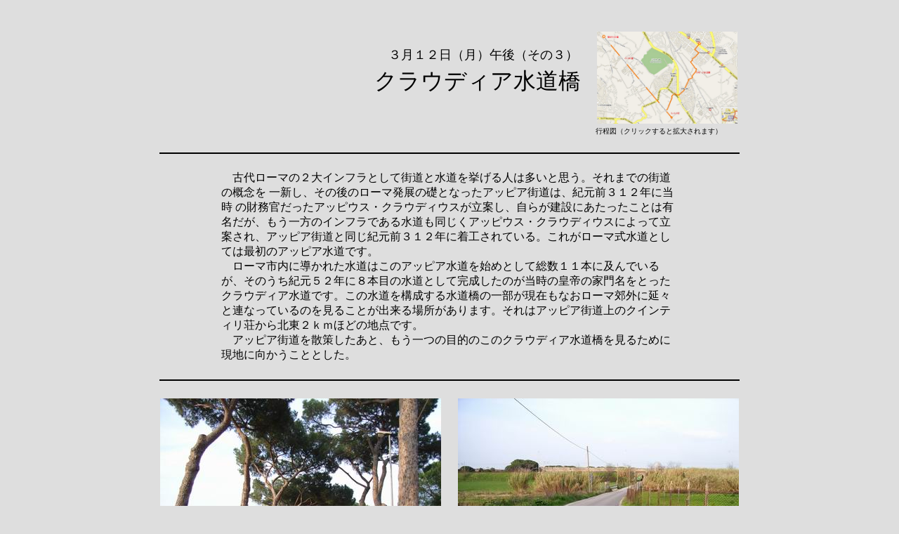

--- FILE ---
content_type: text/html
request_url: http://ww07.yamaaruki108.com/claudia.htm
body_size: 12516
content:
<!DOCTYPE HTML PUBLIC "-//W3C//DTD HTML 4.0 Transitional//EN">
<HTML>
<HEAD>
<!-- Google tag (gtag.js) -->
<script async src="https://www.googletagmanager.com/gtag/js?id=G-MTLRNPWQZ2"></script>
<script>
  window.dataLayer = window.dataLayer || [];
  function gtag(){dataLayer.push(arguments);}
  gtag('js', new Date());

  gtag('config', 'G-MTLRNPWQZ2');
</script>
<meta http-equiv="Content-Type" content="text/html; charset=Shift_JIS">
<meta name="GENERATOR" content="JustSystems Homepage Builder Version 16.0.1.0 for Windows">
<meta http-equiv="Content-Style-Type" content="text/css">
<TITLE>クラウディア水道橋０７</TITLE>
</HEAD>
<BODY bgcolor="#dedede">
<P><BR>
</P>
<CENTER>
<TABLE width="830">
  <TBODY>
    <TR>
      <TD align="center" width="606" valign="bottom">　　　　　　　　　　　　　　　　　　　<FONT size="4">３月１２日（月）午後（その３）</FONT></TD>
      <TD align="center" width="200" rowspan="2"><A href="appiaclaudiamap.htm"><IMG src="map.jpg" width="200" height="131" border="0"></A></TD>
    </TR>
    <TR>
      <TD width="606" align="center" valign="top"><FONT size="6">　　　　　　　　　クラウディア水道橋</FONT></TD>
    </TR>
    <TR>
      <TD></TD>
      <TD><FONT size="1">行程図（クリックすると拡大されます）</FONT></TD>
    </TR>
  </TBODY>
</TABLE>
　　　　　　　　　　　　　　　　　　　　　　　　　　　　　　　　　　　　　　　　　　　　　　<FONT size="3">　　　　　　　　　　</FONT></CENTER>
<CENTER>
<TABLE width="830">
  <TBODY>
    <TR>
      <TD colspan="3" height="2" bgcolor="#000000"></TD>
    </TR>
    <TR>
      <TD colspan="3" align="center" valign="middle">　　　　　　　　
      <TABLE>
        <TBODY>
          <TR>
            <TD valign="middle" align="left" width="650">　古代ローマの２大インフラとして街道と水道を挙げる人は多いと思う。それまでの街道の概念を
            一新し、その後のローマ発展の礎となったアッピア街道は、紀元前３１２年に当時
            の財務官だったアッピウス・クラウディウスが立案し、自らが建設にあたったことは有名だが、もう一方のインフラである水道も同じくアッピウス・クラウディウスによって立案され、アッピア街道と同じ紀元前３１２年に着工されている。これがローマ式水道としては最初のアッピア水道です。<BR>
            　ローマ市内に導かれた水道はこのアッピア水道を始めとして総数１１本に及んでいるが、そのうち紀元５２年に８本目の水道として完成したのが当時の皇帝の家門名をとったクラウディア水道です。この水道を構成する水道橋の一部が現在もなおローマ郊外に延々と連なっているのを見ることが出来る場所があります。それはアッピア街道上のクインティリ荘から北東２ｋｍほどの地点です。<BR>
            　アッピア街道を散策したあと、もう一つの目的のこのクラウディア水道橋を見るために現地に向かうこととした。</TD>
          </TR>
        </TBODY>
      </TABLE>
      　　　 </TD>
    </TR>
    <TR>
      <TD colspan="3" height="2" bgcolor="#000000"></TD>
    </TR>
    <TR>
      <TD height="20" width="400"></TD>
      <TD width="30"></TD>
      <TD width="400"></TD>
    </TR>
    <TR>
      <TD><IMG src="claudia/208.JPG" width="400" height="300" border="0"></TD>
      <TD width="25"></TD>
      <TD><IMG src="claudia/209.JPG" width="400" height="300" border="0"></TD>
    </TR>
    <TR>
      <TD valign="bottom">【Via Appio Claudioを行く】<BR>
      <FONT size="3"><FONT size="2">　静かな田園の中のAppia Pignatelli通りをのんびりと１０分ほど歩いて行くとアッピア新道に出る。アッピア新道を渡ってローマの松の並木が続くAppio
      Claudio通りを進んで行く。</FONT></FONT><BR>
      <B><FONT face="HG丸ゴシックM-PRO" color="#666666" size="4"><BR>
      </FONT></B></TD>
      <TD></TD>
      <TD valign="top">【FSの向こう側に水道橋が見え出す】<BR>
      <FONT size="3"><FONT size="2">　Appio Claudio通りを歩いてイタリア国鉄（FS）の高架の下を潜って行くと、正面にもう１本のFSの高架橋が現れる。その向こう側に待望のクラウディア水道橋が見えてきた。</FONT></FONT><BR><BR>
      </TD>
    </TR>
    <TR>
      <TD colspan="3" align="center"><IMG src="claudia/210.jpg" width="600" height="450" border="0"></TD>
    </TR>
    <TR>
      <TD colspan="3" valign="top" align="center">【クラウデア水道橋を望む】<BR>
      <FONT size="3"><FONT size="2">　左手の草原の彼方遠くにも途切れ途切れに続く水道橋が見える。<BR>
      <BR>
      </FONT></FONT></TD>
    </TR>
    <TR>
      <TD><IMG src="claudia/211.JPG" width="400" height="300" border="0"></TD>
      <TD></TD>
      <TD><IMG src="claudia/213.JPG" width="400" height="300" border="0"></TD>
    </TR>
    <TR>
      <TD valign="top">【クラウディア水道橋】<BR>
      <FONT size="3"><FONT size="2">　２本目のFSの高架を潜ると眼前に水道橋が展開する。<BR>
      <BR>
      </FONT></FONT></TD>
      <TD></TD>
      <TD valign="top">【アクエドッティのバス停】<BR>
      <FONT size="3"><FONT size="2">　<FONT size="3"><FONT size="2">Appio Claudio通り</FONT></FONT>をさらに歩いて行くとアルケオブスのバス停があった。ここが終点で折り返しとなる。道の両側には相変わらずローマの松の並木が続いている。<BR>
      <BR>
      </FONT></FONT></TD>
    </TR>
    <TR>
      <TD colspan="3" align="center"><IMG src="claudia/214.jpg" width="796" height="450" border="0"></TD>
    </TR>
    <TR>
      <TD colspan="3" align="center">【クラウディア水道橋】<BR>
      <FONT size="3"><FONT size="2">　果てしなく続く水道橋。<BR>
      水道橋は、云ってみれば重力を利用して水を流すだけの構造物だが、<BR>
      その建設には、１ｋｍあたり僅か３４ｃｍの勾配を<FONT size="3"><FONT size="2">全長に亘って</FONT></FONT>保つという、<BR>
      極めて高度な技術が必要であった。<BR>
      <BR>
      </FONT></FONT></TD>
    </TR>
    <TR>
      <TD colspan="3" align="center"><IMG src="claudia/215.JPG" width="600" height="450" border="0"></TD>
    </TR>
    <TR>
      <TD colspan="3" valign="top" align="center">【クラウディア水道橋】<BR>
      <FONT size="3"><FONT size="2">　近づいてみると散歩したりジョギングしている人たちがいました。<BR>
      この草地は私有地なのか柵が設けられています。<BR>
      <BR>
      </FONT></FONT></TD>
    </TR>
    <TR>
      <TD colspan="3" align="center"><IMG src="claudia/217.JPG" width="600" height="450" border="0"></TD>
    </TR>
    <TR>
      <TD colspan="3" valign="top" align="center">【クラウディア水道橋】<BR>
      <FONT size="3"><FONT size="2">　遂に念願のクラウディア水道橋にやってきました。<BR>
      それにしても２千年もの昔の史跡が広々とした草原の中にさり気なく建っているのは<BR>
      感動ものでした。柵もなく近くに寄って直接手で触れることも出来ます。<BR>
      <BR>
      </FONT></FONT></TD>
    </TR>
    <TR>
      <TD><IMG src="claudia/218.JPG" width="400" height="300" border="0"></TD>
      <TD></TD>
      <TD align="center"><IMG src="claudia/220.JPG" width="337" height="450" border="0"></TD>
    </TR>
    <TR>
      <TD valign="top">【クラウディア水道橋】<BR>
      <FONT size="3"><FONT size="2">　アーチは石材の強度を有効に使える構造だ。<BR>
      <BR>
      </FONT></FONT></TD>
      <TD></TD>
      <TD valign="top">【クラウディア水道橋】<BR>
      <FONT size="3"><FONT size="2">　部分的にこのように煉瓦が巻かれているところがある。<BR>
      <BR>
      </FONT></FONT></TD>
    </TR>
    <TR>
      <TD><IMG src="claudia/222.JPG" width="400" height="300" border="0"></TD>
      <TD></TD>
      <TD align="center"><IMG src="claudia/225.jpg" width="400" height="300" border="0"></TD>
    </TR>
    <TR>
      <TD valign="top">【クラウディア水道橋とローマの松】<BR>
      <FONT size="3"><FONT size="2">　２千年もの間水道橋を支えてきたこの橋脚の基礎（地中部分）はどのような構造になっているのだろうか。<BR>
      <BR>
      </FONT></FONT></TD>
      <TD></TD>
      <TD valign="top">【水道橋に咲く花】<BR>
      <FONT size="3"><FONT size="2">　水道橋の橋脚にへばりついて咲く花がありました。<BR>
      　水道橋は部分的に補修されているところもあるようです。<BR>
      <BR>
      </FONT></FONT></TD>
    </TR>
    <TR>
      <TD><IMG src="claudia/223.JPG" width="400" height="300" border="0"></TD>
      <TD></TD>
      <TD><IMG src="claudia/227.JPG" width="400" height="300" border="0"></TD>
    </TR>
    <TR>
      <TD valign="top">【水道橋の水流部】<BR>
      <FONT size="3"><FONT size="2">　一部崩れているところから水が流れていた部分が見えています。<BR>
      <BR>
      </FONT></FONT></TD>
      <TD></TD>
      <TD valign="top">【夕日の中の水道橋】<BR>
      <FONT size="3"><FONT size="2">　<BR>
      </FONT></FONT></TD>
    </TR>
    <TR>
      <TD colspan="3" align="center"><IMG src="claudia/228.jpg" width="806" height="450" border="0"></TD>
    </TR>
    <TR>
      <TD colspan="3" valign="top" align="center">【クラウディア水道橋】<BR><BR>
      </TD>
    </TR>
    <TR>
      <TD colspan="3" align="center"><IMG src="claudia/230.JPG" width="600" height="450" border="0"></TD>
    </TR>
    <TR>
      <TD colspan="3" align="center" valign="top">【クラウディア水道橋】<BR>
      <FONT size="3"><FONT size="2">　写真の反対側の草地は私有地なのか柵があって入れない。<FONT size="3"><FONT size="2"><BR>
      しかしこちら側の草地は公園のようで自由に散策することが出来た。<BR>
      </FONT></FONT>２千年の歳月を経た水道橋は人工の構築物というよりも、<BR>
      風景の中にとけ込んだ自然物と云う感じがした。<BR>
      まわりに柵がないこともそういう思いを強くしているのかも知れない。<BR>
      <BR>
      </FONT></FONT></TD>
    </TR>
    <TR>
      <TD align="center"><IMG src="claudia/233.JPG" width="400" height="300" border="0"></TD>
      <TD></TD>
      <TD><IMG src="claudia/232.JPG" width="400" height="300" border="0"></TD>
    </TR>
    <TR>
      <TD valign="top">【水道橋の断面】<BR>
      <FONT size="3"><FONT size="2">　水道橋が途切れたところ。<BR>
      <BR>
      </FONT></FONT></TD>
      <TD></TD>
      <TD valign="top">【断続的に続く水道橋】<BR>
      <FONT size="3"><FONT size="2">　北の方にはローマ市内に向かって水道橋が断続的に続く。<BR>
      <BR>
      </FONT></FONT></TD>
    </TR>
    <TR>
      <TD colspan="3" align="center"><IMG src="claudia/235.JPG" width="600" height="450" border="0"></TD>
    </TR>
    <TR>
      <TD colspan="3" valign="top" align="center">【古代の遺跡】<BR>
      <FONT size="3"><FONT size="2">　３０分ほど水道橋を見て回ってから帰途についた。<BR>
      写真はアクエドッティ公園へと向かう途中のAppio
      Claudio通りから見た水道橋。<BR>
      将に古代の遺跡という感じがする。<BR>
      <BR>
      </FONT></FONT></TD>
    </TR>
    <TR>
      <TD align="center"><IMG src="claudia/236.JPG" width="400" height="300" border="0"></TD>
      <TD></TD>
      <TD align="center"><IMG src="claudia/237.JPG" width="400" height="300" border="0"></TD>
    </TR>
    <TR>
      <TD valign="top">【フェリーチェ水道橋】<BR>
      <FONT size="3"><FONT size="2">　アクエドッティ公園の中には１６世紀末に造られたフェリーチェ水道橋があった。<BR>
      <BR>
      </FONT></FONT></TD>
      <TD></TD>
      <TD valign="top">【フェリーチェ水道橋】<BR>
      <FONT size="3"><FONT size="2">　まだ４００年ほど経っているだけなので、見た目は健全な形で残っている。ひょっとしたらまだ使われているのかも知れない。<BR>
      <BR>
      </FONT></FONT></TD>
    </TR>
    <TR>
      <TD><IMG src="claudia/238.JPG" width="400" height="300" border="0"></TD>
      <TD></TD>
      <TD><IMG src="claudia/239.JPG" width="400" height="300" border="0"></TD>
    </TR>
    <TR>
      <TD valign="top">【アクエドッティ公園】<BR>
      <FONT size="3"><FONT size="2">　子供たちが遊ぶ公園を通って団地のような新興住宅地を行き地下鉄の駅を目指す。<BR>
      <BR>
      </FONT></FONT></TD>
      <TD></TD>
      <TD valign="top">【地下鉄の車内】<BR>
      <FONT size="3"><FONT size="2">　少し迷ったが、何とかGiulio Agricola駅に着き地下鉄に乗り込む。A線のこの車両の床には新聞が散らかっていたが、<FONT size="3"><FONT size="2">車両自体は新しくて綺麗で車内は明るかった。</FONT></FONT>話で聞いていたほど用心の悪い感じはしなかった。２０分ほどでテルミナ駅に着いたのは６時半頃だった。<BR>
      　このあと駅の近くで集合しイタリア最後の夕食をとったあとホテルに戻った。<BR>
      　かくして朝のヴァチカン美術館から始まったローマの史跡巡りは何とか予定どおりに終えることが出来た。<BR>
      <BR>
      </FONT></FONT></TD>
    </TR>
    <TR>
      <TD height="20"></TD>
      <TD></TD>
      <TD></TD>
    </TR>
    <TR>
      <TD colspan="3" height="2" bgcolor="#000000"></TD>
    </TR>
  </TBODY>
</TABLE><BR>
｜<FONT color="#0000ff"><A href="index.htm"><FONT color="#0000ff">HOME</FONT></A></FONT>｜<FONT color="#0000ff"><A href="appia.htm"><FONT color="#0000ff">BACK</FONT></A></FONT>｜<A href="claudia.htm"><FONT color="#0000ff"><FONT color="#0000ff">TOP</FONT></FONT></A>｜<FONT color="#0000ff"><A href="kikoku.htm"><FONT color="#0000ff">NEXT</FONT></A></FONT>｜<BR>
</CENTER>
</BODY>
</HTML>
